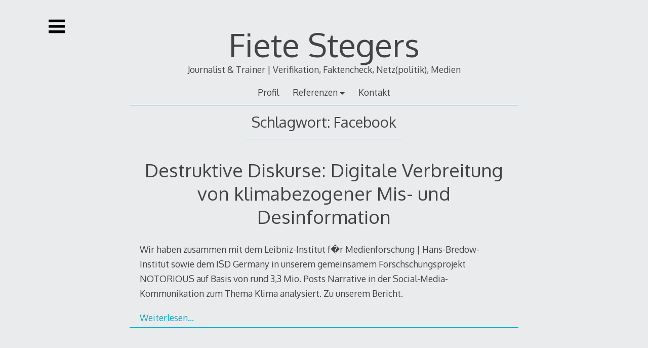

--- FILE ---
content_type: text/css
request_url: http://www.netzjournalismus.de/wp-content/themes/decode/style.css?ver=3.0.7
body_size: 9243
content:
/*!

Theme Name: Decode

Theme URI: http://www.machothemes.com/themes/decode/

Version: 3.15.3

Author: Macho Themes

Author URI: http://www.machothemes.com/

Description: A minimal, modern theme, designed to be mobile first and fully responsive. Decode features the ability to change all the colors in the theme and an elegant sidebar conveniently accessed by tapping on the menu icon. The sidebar can fit all of your widgets and its position can be customized. You can also choose to keep the sidebar always visible on larger screens for a smooth two-column experience. You can even disable the sidebar and comment links if you choose. Decode supports link posts, where the title can be hyperlinked. Decode includes custom social icons in the header that you can easily link to your choice of 55 different social profiles from Twitter and Instagram, to Pinterest and LinkedIn, you will be sure to find support for the network you want alongside a bevy of customizations to make your site unique. Decode has been translated into Chinese, Dutch, French, German, Polish, Russian, and Spanish. <a href="http://www.machothemes.com/themes/decode/">More info here</a>

Tags: responsive-layout, one-column, two-columns, left-sidebar, right-sidebar, custom-background, custom-colors, custom-header, editor-style, featured-images, microformats, post-formats, rtl-language-support, sticky-post, theme-options, threaded-comments, translation-ready

License: GNU General Public License v3.0

License URI: http://www.gnu.org/licenses/gpl-3.0-standalone.html

Domain Path: /languages/

Text Domain: decode

Decode is based on Underscores http://underscores.me/, (C) 2012-2015 Automattic, Inc.



/*--------------------------------------------------------------

>>> TABLE OF CONTENTS:

----------------------------------------------------------------

1.0  - Reset

	1.1 - Normalize

	1.2 - Elements

	1.3 - Typography

	1.4 - Forms

2.0  - Utilities

	2.1 - Accessibility

	2.2 - Clearing

3.0  - Media

	3.1 - Captions

	3.2 - Galleries

	3.3 - Alignment

4.0  - Header

	4.1 - Site Branding

	4.2 - Social Links

	4.3 - Menus

	4.4 - Breadcrumbs

5.0  - Content

6.0  - Post Formats

	6.1 - Link Posts

	6.2 - Quote Posts

	6.3 - Asides

	6.4 - Audio Posts

7.0  - Author Profiles

	7.1 - Author Cards

	7.2 - Author Pages

8.0  - Comments

9.0  - Navigation

10.0 - Search

11.0 - Sidebar

12.0 - Widgets

13.0 - Explore Page

14.0 - Infinite Scroll

15.0 - Media Queries

	15.1 - Tablets (<35ems)

	15.2 - Desktops (<50ems)

	15.3 - Large Screens (<68.5ems)

	15.4 - Print

--------------------------------------------------------------*/



/*! normalize.css v3.0.3 | MIT License | github.com/necolas/normalize.css */html{font-family:sans-serif;-ms-text-size-adjust:100%;-webkit-text-size-adjust:100%}body{margin:0}article,aside,details,figcaption,figure,footer,header,hgroup,main,menu,nav,section,summary{display:block}audio,canvas,progress,video{display:inline-block;vertical-align:baseline}audio:not([controls]){display:none;height:0}[hidden],template{display:none}a{background-color:transparent}a:active,a:hover{outline:0}abbr[title]{border-bottom:1px dotted}dfn{font-style:italic}h1{font-size:2em;margin:.67em 0}mark{background:#ff0;color:#000}small{font-size:80%}sub,sup{font-size:75%;line-height:0;position:relative;vertical-align:baseline}sup{top:-.5em}sub{bottom:-.25em}img{border:0}svg:not(:root){overflow:hidden}figure{margin:1em 40px}hr{box-sizing:content-box;height:0}pre{overflow:auto}code,kbd,pre,samp{font-family:monospace,monospace;font-size:1em}button,input,optgroup,select,textarea{color:inherit;font:inherit;margin:0}button{overflow:visible}button,select{text-transform:none}button,html input[type=button],input[type=reset],input[type=submit]{-webkit-appearance:button;cursor:pointer}button[disabled],html input[disabled]{cursor:default}button::-moz-focus-inner,input::-moz-focus-inner{border:0;padding:0}input{line-height:normal}input[type=checkbox],input[type=radio]{box-sizing:border-box;padding:0}input[type=number]::-webkit-inner-spin-button,input[type=number]::-webkit-outer-spin-button{height:auto}input[type=search]{-webkit-appearance:textfield;box-sizing:content-box}input[type=search]::-webkit-search-cancel-button,input[type=search]::-webkit-search-decoration{-webkit-appearance:none}fieldset{border:1px solid silver;margin:0 2px;padding:.35em .625em .75em}legend{border:0;padding:0}textarea{overflow:auto}optgroup{font-weight:700}table{border-collapse:collapse;border-spacing:0}td,th{padding:0}html{box-sizing:border-box}*,:after,:before{box-sizing:inherit}body{background:#e9ebed}hr{height:1px;border:0;margin-bottom:1.5em;background-color:#ccc}ol,ul{margin:0 0 1.5em 1em}ul{list-style:disc}ol{list-style:decimal}li>ol,li>ul{margin-bottom:0;margin-left:1em}dt{font-weight:700}dd{margin:0 1.5em 1.5em}table{width:100%;margin:0 0 1.5em}body,button,input,select,textarea{color:#444;font-family:Oxygen,Helvetica Neue,Arial,sans-serif;font-weight:300;line-height:1.5}body{-webkit-overflow-scrolling:touch;text-align:left;margin:0;background-color:#e9ebed}h1,h2,h3,h4,h5,h6{font-weight:inherit;clear:both;margin:0}a{-webkit-transition:color .4s ease;transition:color .4s ease;text-decoration:none;border-bottom:0 solid rgba(69,69,69,0);background-color:transparent}.no-touch a:hover,a{color:#00b0cc}.no-touch a:active{color:#008094}.no-touch .author-site a,.no-touch .categories a,.no-touch .comments-link a,.no-touch .edit-link a,.no-touch .entry-content a,.no-touch .site-colophon a,.no-touch .site-description a,.no-touch .tags a,.no-touch .theme-info a{-webkit-transition:color .4s ease-in-out,border-bottom .4s ease-in-out;transition:color .4s ease-in-out,border-bottom .4s ease-in-out}.no-touch .author-site a:hover,.no-touch .categories a:hover,.no-touch .comments-link a:hover,.no-touch .edit-link a:hover,.no-touch .entry-content a:hover,.no-touch .site-colophon a:hover,.no-touch .site-description a:hover,.no-touch .tags a:hover,.no-touch .theme-info a:hover{border-bottom:1px solid #00b0cc}.no-touch .author-site a:active,.no-touch .categories a:active,.no-touch .comments-link a:active,.no-touch .edit-link a:active,.no-touch .entry-content a:active,.no-touch .site-colophon a:active,.no-touch .site-description a:active,.no-touch .tags a:active,.no-touch .theme-info a:active{border-bottom:1px solid #008094}b,strong{font-weight:700}cite,dfn,em,i{font-style:italic}blockquote{margin:0 1.5em}blockquote:after,blockquote:before,q:after,q:before{content:""}blockquote,q{quotes:"" ""}address{margin:0 0 1.5em}pre{overflow:auto;font-family:Courier\ 10 Pitch,Courier,monospace;line-height:1.6;max-width:100%;padding:1.6em;margin-bottom:1.6em;background:#eee}code,kbd,tt,var{font-family:Monaco,Consolas,Andale Mono,DejaVu Sans Mono,monospace}abbr,acronym{border-bottom:1px dotted #666;cursor:help}ins,mark{text-decoration:none;background:#fff9c0}small{font-size:75%}big{font-size:125%}button,input[type=button],input[type=reset],input[type=submit]{-webkit-transition:border .25s ease-out,color .25s ease-out;transition:border .25s ease-out,color .25s ease-out;color:#00b0cc;min-height:22px;min-height:2rem;padding:0 .7em;border:1px solid silver;border-radius:3px;background:transparent}.no-touch button:hover,.no-touch input[type=button]:hover,.no-touch input[type=reset]:hover,.no-touch input[type=submit]:hover{border:1px solid #00b0cc}.no-touch button:active,.no-touch button:focus,.no-touch input[type=button]:active,.no-touch input[type=button]:focus,.no-touch input[type=reset]:active,.no-touch input[type=reset]:focus,.no-touch input[type=submit]:active,.no-touch input[type=submit]:focus,.touch button:active,.touch button:focus,.touch input[type=button]:active,.touch input[type=button]:focus,.touch input[type=reset]:active,.touch input[type=reset]:focus,.touch input[type=submit]:active,.touch input[type=submit]:focus{color:#008094;border-color:#008094}input[type=email],input[type=password],input[type=search],input[type=tel],input[type=text],input[type=url],textarea{-webkit-transition:border .25s ease-out,color .25s ease-out,background .25s ease-out;transition:border .25s ease-out,color .25s ease-out,background .25s ease-out;color:silver;width:100%;padding:.3em;border:1px solid silver;border-radius:3px;background:hsla(0,0%,100%,0)}input[type=email],input[type=password],input[type=search],input[type=tel],input[type=text],input[type=url]{min-height:22px;min-height:2rem}.no-touch input[type=email]:hover,.no-touch input[type=password]:hover,.no-touch input[type=search]:hover,.no-touch input[type=tel]:hover,.no-touch input[type=text]:hover,.no-touch input[type=url]:hover,.no-touch textarea:hover{color:gray;border-color:gray}.no-touch input[type=email]:focus,.no-touch input[type=password]:focus,.no-touch input[type=search]:focus,.no-touch input[type=tel]:focus,.no-touch input[type=text]:focus,.no-touch input[type=url]:focus,.no-touch textarea:focus,.touch input[type=email]:focus,.touch input[type=password]:focus,.touch input[type=search]:focus,.touch input[type=tel]:focus,.touch input[type=text]:focus,.touch input[type=url]:focus,.touch textarea:focus{color:#444;border-color:#00b0cc;outline:none}input[type=search]{-webkit-appearance:none;box-sizing:border-box}body .screen-reader-text{overflow:hidden;clip:rect(0 0 0 0);position:absolute;width:1px;height:1px;padding:0;border:0;margin:-1px}body .screen-reader-text:active,body .screen-reader-text:focus,body .screen-reader-text:hover{overflow:visible;clip:auto;position:static;z-index:5;width:auto;height:auto;margin:0}.cf:after,.cf:before{display:table;content:''}.cf:after{clear:both}.comment-content:after,.comment-content:before,.entry-content:after,.entry-content:before,.site-content:after,.site-content:before,.site-footer:after,.site-footer:before,.site-header:after,.site-header:before{display:table;content:''}.comment-content:after,.entry-content:after,.site-content:after,.site-footer:after,.site-header:after{clear:both}.wp-caption{max-width:100%;margin-bottom:1.5em}.wp-caption img[class*=wp-image-]{display:block;max-width:100%;margin:0 auto}.wp-caption-text{font-size:.85em;text-align:center}.wp-caption .wp-caption-text{margin:.8075em 0}.gallery{margin:auto auto 1.5em}.gallery-item{display:inline-block;text-align:center;vertical-align:top;width:100%;margin:0 4px 4px 0}.gallery-columns-2 .gallery-item{max-width:48%;max-width:calc(50% - 4px)}.gallery-columns-3 .gallery-item{max-width:32%;max-width:calc(33.3% - 4px)}.gallery-columns-4 .gallery-item{max-width:23%;max-width:calc(25% - 4px)}.gallery-columns-5 .gallery-item{max-width:19%;max-width:calc(20% - 4px)}.gallery-columns-6 .gallery-item{max-width:15%;max-width:calc(16.7% - 4px)}.gallery-columns-7 .gallery-item{max-width:13%;max-width:calc(14.28% - 4px)}.gallery-columns-8 .gallery-item{max-width:11%;max-width:calc(12.5% - 4px)}.gallery-columns-9 .gallery-item{max-width:9%;max-width:calc(11.1% - 4px)}.gallery-columns-1 .gallery-item:nth-of-type(1n),.gallery-columns-2 .gallery-item:nth-of-type(2n),.gallery-columns-3 .gallery-item:nth-of-type(3n),.gallery-columns-4 .gallery-item:nth-of-type(4n),.gallery-columns-5 .gallery-item:nth-of-type(5n),.gallery-columns-6 .gallery-item:nth-of-type(6n),.gallery-columns-7 .gallery-item:nth-of-type(7n),.gallery-columns-8 .gallery-item:nth-of-type(8n),.gallery-columns-9 .gallery-item:nth-of-type(9n){margin-right:0}#content .gallery dd.gallery-caption{margin:auto}.gallery-caption{font-size:.85em;text-align:center;margin:auto}.gallery-columns-1 .gallery-caption{max-width:20em}.gallery-columns-3 .gallery-caption,.gallery-columns-4 .gallery-caption,.gallery-columns-5 .gallery-caption,.gallery-columns-6 .gallery-caption,.gallery-columns-7 .gallery-caption,.gallery-columns-8 .gallery-caption,.gallery-columns-9 .gallery-caption{display:none}.gallery-columns-6 .gallery-item img,.gallery-columns-7 .gallery-item img,.gallery-columns-8 .gallery-item img,.gallery-columns-9 .gallery-item img{margin:0 auto}.gallery a img{display:block;border:none}.entry-content .alignleft{display:inline;float:left;margin-right:2.5%}.entry-content .alignright{display:inline;float:right;margin-left:2.5%}.entry-content .aligncenter{display:block;clear:both;margin-right:auto;margin-left:auto}.comment-content img,.sidebar img,.site-branding img,.site-content img,.site-footer img,.size-auto,.size-full,.size-large,.size-medium,.size-thumbnail,.widget img,img.size-full{max-width:100%;height:auto}.entry-content img,img[class*=align],img[class*=wp-image-]{height:auto}embed,iframe,object{max-width:100%}.comment-content .wp-smiley,.entry-content .wp-smiley,.page-content .wp-smiley{padding:0;border:none;margin-top:0;margin-bottom:0}.clearfix:after,.clearfix:before{content:" ";display:table}.clearfix:after{clear:both}.clearfix{*zoom:1}.customizer-display-none{display:none!important}.customizer-display-block{display:block!important}.site{overflow:auto;width:100%}.site-header{width:100%;border-bottom:1px solid #00b0cc;margin:3.5% auto 0}.site-branding{text-align:center;margin:1.5% auto 2.5%}.site-logo{-webkit-transition:opacity .5s ease-out;transition:opacity .5s ease-out;width:auto;max-height:9.5em;max-height:9.5rem;margin:0 auto 2%;opacity:1;user-drag:none}.no-touch .site-logo:hover{opacity:.75}.no-touch .site-logo:active{opacity:.85}.site-title{font-size:2.15em;line-height:1;text-align:center;word-wrap:break-word;overflow-wrap:break-word;margin:0 0 .5%}.site-title a{-webkit-transition:color .5s;transition:color .5s;color:#444;-webkit-font-smoothing:subpixel-antialiased}.no-touch .site-title a:hover{color:#00b0cc}.no-touch .site-title a:active{color:#008094}.page-header{text-align:center;margin:0 auto 7.5%}.page-title{display:inline-block;font-size:1.65em;text-align:center;padding:1.5%;border-bottom:1px solid #00b0cc}.site-description{font-size:1.1em;text-align:center;margin-bottom:.75%}.contact-links{display:block;margin:1% 0}.contact-links-container{text-align:center;margin:0 auto}.contact-link{-webkit-transition:opacity .4s ease-out;transition:opacity .4s ease-out;border:none;margin:0 1%}.no-touch .contact-link:hover{opacity:.6}.no-touch .contact-link:active{opacity:.8}.contact-link:first-child{margin-left:0}.contact-link:last-child{margin-right:0}.contact-link img,.contact-link svg{overflow:visible;width:2.25em;height:2.25em}.no-inlinesvg .contact-link svg{display:none}.no-inlinesvg .contact-link{display:inline-block;width:50px;height:50px;margin:0 .5%;background-repeat:no-repeat;background-position:50%;background-size:50px}.no-inlinesvg .TwitterLink{background-image:url(images/Twitter.png)}.no-inlinesvg .FacebookLink{background-image:url(images/Facebook.png)}.no-inlinesvg .GooglePlusLink{background-image:url(images/GooglePlus.png)}.no-inlinesvg .ElloLink{background-image:url(images/Ello.png)}.no-inlinesvg .ADNLink{background-image:url(images/ADN.png)}.no-inlinesvg .SinaWeiboLink{background-image:url(images/SinaWeibo.png)}.no-inlinesvg .MySpaceLink{background-image:url(images/MySpace.png)}.no-inlinesvg .DiasporaLink{background-image:url(images/Diaspora.png)}.no-inlinesvg .VKLink{background-image:url(images/VK.png)}.no-inlinesvg .DribbbleLink{background-image:url(images/Dribbble.png)}.no-inlinesvg .BehanceLink{background-image:url(images/Behance.png)}.no-inlinesvg .LinkedInLink{background-image:url(images/LinkedIn.png)}.no-inlinesvg .PinterestLink{background-image:url(images/Pinterest.png)}.no-inlinesvg .FancyLink{background-image:url(images/Fancy.png)}.no-inlinesvg .EtsyLink{background-image:url(images/Etsy.png)}.no-inlinesvg .PinboardLink{background-image:url(images/Pinboard.png)}.no-inlinesvg .DeliciousLink{background-image:url(images/Delicious.png)}.no-inlinesvg .InstagramLink{background-image:url(images/Instagram.png)}.no-inlinesvg .VSCOLink{background-image:url(images/VSCO.png)}.no-inlinesvg .Five00pxLink{background-image:url(images/500px.png)}.no-inlinesvg .FlickrLink{background-image:url(images/Flickr.png)}.no-inlinesvg .DeviantARTLink{background-image:url(images/deviantART.png)}.no-inlinesvg .BandcampLink{background-image:url(images/Bandcamp.png)}.no-inlinesvg .SoundcloudLink{background-image:url(images/Soundcloud.png)}.no-inlinesvg .iTunesLink{background-image:url(images/iTunes.png)}.no-inlinesvg .RdioLink{background-image:url(images/Rdio.png)}.no-inlinesvg .SpotifyLink{background-image:url(images/Spotify.png)}.no-inlinesvg .LastFmLink{background-image:url(images/LastFm.png)}.no-inlinesvg .VineLink{background-image:url(images/Vine.png)}.no-inlinesvg .VimeoLink{background-image:url(images/Vimeo.png)}.no-inlinesvg .YouTubeLink{background-image:url(images/YouTube.png)}.no-inlinesvg .KickstarterLink{background-image:url(images/Kickstarter.png)}.no-inlinesvg .GittipLink{background-image:url(images/Gittip.png);background-image:url(images/Goodreads.png)}.no-inlinesvg .TumblrLink{background-image:url(images/Tumblr.png)}.no-inlinesvg .MediumLink{background-image:url(images/Medium.png)}.no-inlinesvg .SvbtleLink{background-image:url(images/Svbtle.png)}.no-inlinesvg .WordPressLink{background-image:url(images/WordPress.png)}.no-inlinesvg .StackOverflowLink{background-image:url(images/StackOverflow.png)}.no-inlinesvg .redditLink{background-image:url(images/reddit.png)}.no-inlinesvg .GithubLink{background-image:url(images/GitHub.png)}.no-inlinesvg .BitbucketLink{background-image:url(images/Bitbucket.png)}.no-inlinesvg .RunkeeperLink{background-image:url(images/Runkeeper.png)}.no-inlinesvg .StravaLink{background-image:url(images/Strava.png)}.no-inlinesvg .FoursquareLink{background-image:url(images/Foursquare.png)}.no-inlinesvg .YelpLink{background-image:url(images/Yelp.png)}.no-inlinesvg .SlideShareLink{background-image:url(images/SlideShare.png)}.no-inlinesvg .ResearchGateLink{background-image:url(images/ResearchGate.png)}.no-inlinesvg .YouVersionLink{background-image:url(images/YouVersion.png)}.no-inlinesvg .PSNLink{background-image:url(images/PSN.png)}.no-inlinesvg .XboxLiveLink{background-image:url(images/XboxLive.png)}.no-inlinesvg .SteamLink{background-image:url(images/Steam.png)}.no-inlinesvg .TwitchLink{background-image:url(images/Twitch.png)}.no-inlinesvg .SkypeLink{background-image:url(images/Skype.png)}.no-inlinesvg .RSSLink{background-image:url(images/RSS.png)}.no-inlinesvg .EmailLink{background-image:url(images/Email.png)}.no-inlinesvg .WebsiteLink{background-image:url(images/Website.png)}.menu{clear:both;width:100%}.horizontal-menu{position:relative;font-size:1.1em;text-align:center}.header-menu{margin:2.5% auto 1.5%}.sidebar-menu{text-align:left;margin:0 auto 1.5em}.footer-menu{margin:1.5% auto 3.5%}.menu ul{list-style:none;padding-left:0;margin:0 auto}.sidebar-menu>ul{margin-left:2em}.horizontal-menu li{display:inline-block;margin:0 .5em}.vertical-menu li{display:block;position:relative}.menu>ul>li:first-child{margin-left:0}.menu>ul>li:last-child{margin-right:0}.menu a{-webkit-transition:color .25s ease;transition:color .25s ease;display:block;text-decoration:none}.menu a:focus{color:#00b0cc}.menu .menu-item-has-children>a:after,.menu .page_item_has_children>a:after{-webkit-transition:border-color .25s ease-out;transition:border-color .25s ease-out;display:inline-block;vertical-align:middle;content:'';width:0;height:0;margin-left:.25em}.menu ul .menu-item-has-children>a:after,.menu ul .page_item_has_children>a:after,.sidebar-menu ul .menu-item-has-children>a:after,.sidebar-menu ul .page_item_has_children>a:after{border-top:5px solid #444;border-right:5px solid transparent;border-bottom:none;border-left:5px solid transparent}.footer-menu ul .menu-item-has-children>a:after,.footer-menu ul .page_item_has_children>a:after{border-top:none;border-right:5px solid transparent;border-bottom:5px solid #444;border-left:5px solid transparent}.menu a{color:#444}.menu ul>.menu-item-has-children>a:after,.menu ul>.page_item_has_children>a:after{border-top-color:#444}.menu ul li.open>a,.no-touch .menu a:hover{color:#00b0cc}.menu ul li.open>a:after,.no-touch .menu ul>.menu-item-has-children>a:hover:after,.no-touch .menu ul>.page_item_has_children>a:hover:after{border-top-color:#008094}.no-touch .menu a:active{color:#008094}.no-touch .menu ul>.menu-item-has-children>a:active:after,.no-touch .menu ul>.page_item_has_children>a:active:after{border-top-color:#008094}.sidebar-menu a{color:#00b0cc}.no-touch .sidebar-menu a:hover,.sidebar-menu ul li.open>a{color:#008094}.sidebar-menu ul .menu-item-has-children>a:after,.sidebar-menu ul .page_item_has_children>a:after{border-top-color:#00b0cc}.no-touch .sidebar-menu ul .menu-item-has-children>a:hover:after,.no-touch .sidebar-menu ul .page_item_has_children>a:hover:after,.sidebar-menu ul li.open>a:after{border-top-color:#008094}.footer-menu ul>.menu-item-has-children>a:after,.footer-menu ul>.page_item_has_children>a:after{border-bottom-color:#444}.footer-menu ul>li.open>a:after,.no-touch .footer-menu ul>.menu-item-has-children>a:hover:after,.no-touch .footer-menu ul>.page_item_has_children>a:hover:after{border-bottom-color:#00b0cc}.no-touch .footer-menu ul>.menu-item-has-children>a:active:after,.no-touch .footer-menu ul>.page_item_has_children>a:active:after{border-bottom-color:#008094}.menu ul ul{display:none;float:left;position:absolute;z-index:2;left:0;padding:.25em;border-bottom:2px solid #00b0cc;background-color:#e9ebed;box-shadow:0 3px 8px rgba(0,0,0,.2)}.footer-menu ul ul{bottom:100%;width:100%}.vertical-menu ul li.open ul{float:none;position:relative}.vertical-menu ul ul a{width:12em}.menu ul ul li{display:block;width:auto}.menu ul li.open>ul,.no-touch .menu ul li:hover>ul,.no-touch .menu ul ul:hover{display:block}.vertical-menu ul ul ul{top:100%;left:-.25em}.header-menu ul ul{right:3.75%;left:3.75%}.header-menu ul ul ul{top:90%;right:auto;left:0;width:100%}.menu .current-menu-item>a,.menu .current_page_item>a{position:relative;color:#00b0cc}.menu>ul>.current_page_item.menu-item-has-children>a:after,.menu>ul>.current_page_item.page_item_has_children>a:after{border-top-color:#00b0cc}.sidebar-menu ul .current-menu-item>a,.sidebar-menu ul .current_page_item>a{color:#008094}.sidebar-menu ul .current_page_item.menu-item-has-children>a:after,.sidebar-menu ul .current_page_item.page_item_has_children>a:after{border-top-color:#008094}.footer-menu>ul>.current_page_item.menu-item-has-children>a:after,.footer-menu>ul>.current_page_item.page_item_has_children>a:after{border-bottom-color:#00b0cc}.menu .current-menu-item>a:hover,.menu .current_page_item>a:hover{-webkit-animation:a .25s ease .25s;animation:a .25s ease .25s;color:#008094}@-webkit-keyframes a{0%,54%,90%{-webkit-transform:translateX(-7px);transform:translateX(-7px)}18%,72%{-webkit-transform:translateX(7px);transform:translateX(7px)}to{-webkit-transform:translateX(0);transform:translateX(0)}}@keyframes a{0%,54%,90%{-webkit-transform:translateX(-7px);transform:translateX(-7px)}18%,72%{-webkit-transform:translateX(7px);transform:translateX(7px)}to{-webkit-transform:translateX(0);transform:translateX(0)}}.site-breadcrumbs{width:100%;padding:1.5% 0;border-bottom:1px solid #00b0cc;margin:0 auto}.site-breadcrumbs-container{width:92.5%;margin:0 auto}.site-content{font-size:1.1em}.site-footer,.site-main{width:92.5%;margin:0 auto}.site-footer{padding-bottom:35px;padding-top:25px}.sticky{

	/*! This ruleset intentionally left blank. */}.hentry{margin:0 0 1.5em}.group-blog .byline,.single .byline{display:inline}.entry-content,.entry-summary,.page-content{word-wrap:break-word;overflow-wrap:break-word;margin:0 0 2.5%}.entry-header{text-align:center;margin:5% auto 3.5%}.page .entry-header,.single .entry-header{font-size:1.25em;margin:2.5% auto 5%}body.single-attachment .entry-header{padding-top:5%;margin-top:0}a .attachment-post-thumbnail{-webkit-transition:opacity .25s ease-out;transition:opacity .25s ease-out;opacity:1}.no-touch a .attachment-post-thumbnail:active,.no-touch a .attachment-post-thumbnail:hover{opacity:.8}.post{line-height:1.65;width:100%;margin:5% auto 10%}.entry-title{font-size:1.5em;line-height:1.25;text-align:center;text-decoration:none;word-wrap:break-word;overflow-wrap:break-word;margin:0 auto;padding-left:20px;padding-right:20px}.entry-title a{color:#444}.entry-content{font-size:1em}.entry-content p{margin-bottom:1.5em}.entry-content h1{font-size:2.35em}.entry-content h2{font-size:2em}.entry-content h3{font-size:1.65em}.entry-content h4{font-size:1.375em}.entry-content h5{font-size:1.25em}.entry-content h6{font-size:1.125em}.entry-content img{margin:2.5% auto}.entry-content a>img{-webkit-transition:opacity .25s ease-out;transition:opacity .25s ease-out;opacity:1}.no-touch .entry-content a:active>img,.no-touch .entry-content a:hover>img{opacity:.8}.entry-content .video-player img{margin:0}.entry-content blockquote{font-style:italic;padding:0 0 0 5%;border-left:.15em solid #00b0cc;margin:1.5% 0}.entry-content blockquote q:after,.entry-content blockquote q:before{content:"''"}.entry-content table{width:100%}.entry-content table caption{margin-bottom:10px;font-weight:700}.entry-content table thead th{padding-bottom:5px;text-align:center}.entry-content table thead th:last-child{border-right:none}.entry-content table tbody{text-align:center;font-size:12px;font-weight:300}.entry-content table tbody a{font-weight:700}.entry-content table tbody tr:last-child{border-bottom:none}.entry-content table tbody tr td{padding:7px}.entry-content table tfoot{font-size:14px}.entry-content table tfoot #next{text-align:right}.entry-content table a{text-decoration:underline}.entry-content table a:hover{text-decoration:none}.entry-content table td#next,.entry-content table td#prev{padding-top:10px}.entry-content figure{margin-left:0}.entry-content figure,.entry-content img{max-width:100%}.entry-content a[hreflang]:after{content:"\0000a0[" attr(hreflang) "]";background:transparent}.single-attachment .entry-meta{margin-top:1.5%}.single-attachment .entry-content .attachment{text-align:center}.single-attachment .entry-content .attachment img{margin:0 auto 2.5%}.read-more{color:#444}.page-links{clear:both;margin:0 0 1.5em}.page-link{-webkit-transition:border .25s ease;transition:border .25s ease;text-align:center;padding:0 .5em;border:1px solid #444;border-radius:3px}a .page-link{border:1px solid #00b0cc}a .page-link:active{border-color:#008094}.entry-footer{width:90%;padding-bottom:.5%;border-bottom:1px solid #00b0cc;margin:0 auto}.entry-header .entry-meta{display:inline-block;width:auto;padding:0 2.5% 1%;border-bottom:1px solid #00b0cc;margin:0 auto 1.5%}article .categories,article .date,article .tags{clear:both;color:gray;font-size:.8em;margin:1.5% 0}article .date{margin-bottom:0}article .date margin-top:0 a{-webkit-transition-duration:.25s;transition-duration:.25s;color:gray}.no-touch article .date margin-top:0 a:hover{color:#00b0cc}.no-touch article .date margin-top:0 a:active{color:#008094}.site-colophon,.theme-info{font-size:.9em;text-align:center;margin-top:1em}.site-colophon p,.theme-info p{margin-bottom:0}.format-link .entry-title a{color:#444;text-decoration:underline}.no-touch .format-link .entry-title a:hover{color:#00b0cc;border-bottom:none}.no-touch .format-link .entry-title a:active{color:#008094;border-bottom:none}.link-title-arrow{padding:0 .25em}.format-quote .entry-content{font-size:2em;line-height:1.5;margin-top:3%}.format-quote blockquote{padding-left:0;border-left:none}.format-quote blockquote p:before{font-size:1.3em;content:'\201C'}.format-quote blockquote p:after{font-size:1.3em;content:'\201D'}.format-quote .decode-reply-tool-plugin{font-size:.4em}.archive .format-aside .entry-header,.blog .format-aside .entry-header{display:none}.format-aside .entry-content{font-style:italic}.mejs-container{max-width:100%!important}.author-section{-webkit-transition:box-shadow .35s ease-out;transition:box-shadow .35s ease-out;text-align:left;padding:3.5%;margin:0 auto 3.5%;box-shadow:0 1px 4px rgba(0,0,0,.3)}.author-section:hover{box-shadow:0 2px 5px rgba(0,0,0,.4)}.author-image{float:left;width:25%;max-width:125px}.author-image img{-webkit-transition:box-shadow .35s ease-out,opacity .35s ease-out;transition:box-shadow .35s ease-out,opacity .35s ease-out;display:block;border-radius:50%;opacity:1;box-shadow:0 0 5px transparent}.no-touch .author-image img:hover{opacity:1;box-shadow:0 2px 5px rgba(0,0,0,.5)}.no-touch .author-image img:active{opacity:.85;box-shadow:0 1px 4px rgba(0,0,0,.4)}.author-text{float:left;width:65%;margin-left:5%}.author-name{font-size:1.4em}.author-name a{color:#444}.author-bio,.author-site{font-size:.9em}.author .author-section{font-size:1.1em;text-align:center;width:90%;max-width:15em;padding:2.5%;margin:7.5% auto 0}.author .author-image{float:none;width:33%;max-width:175px;margin:0 auto}.author .author-text{float:none;width:95%;margin:0 auto}.comments-area{margin:3.5% auto 5%}.comment,.comment-body{padding-bottom:2.5%;border-bottom:1px solid silver;margin:2.5% 0}.comment-body:last-child,.comment:last-child{padding-bottom:0;border-bottom:none}.comment-content a{word-wrap:break-word;overflow-wrap:break-word}.comment-author.vcard img{max-width:32px;border-radius:100%;margin:0}.comment-metadata a{color:gray;font-size:.8em;margin-right:1.5%}.no-touch .comment-metadata a:hover{color:#00b0cc}.no-touch .comment-metadata a:active{color:#008094}li.comment{list-style:none}.bypostauthor{

	/*! This ruleset intentionally left blank. */}.comment-respond{margin-top:7.5%}.comment-form:not(.jetpack-comments-active){display:-webkit-box;display:-ms-flexbox;display:flex;-webkit-box-pack:justify;-ms-flex-pack:justify;justify-content:space-between;-ms-flex-wrap:wrap;flex-wrap:wrap}.comment-form>p{-webkit-box-flex:1;-ms-flex:1 100%;flex:1 100%}.comment-form-comment{margin-bottom:-1%}.comment-form-comment textarea{height:7em;border-radius:3px 3px 0 3px}.form-allowed-tags{-webkit-transition:max-height .35s ease-out,opacity .35s ease-out,border-color .35s ease-out;transition:max-height .35s ease-out,opacity .35s ease-out,border-color .35s ease-out;overflow:hidden;font-size:.9em;max-height:0;border-right:1px solid silver;border-bottom:1px solid transparent;border-left:1px solid silver;border-radius:0 0 0 3px;margin:0;opacity:0}.form-allowed-tags.visible{max-height:12em;padding:1%;border-bottom-color:silver;opacity:1}.form-submit{margin:0}.form-submit input[type=submit]{float:right;position:relative;top:-1px;border-top-color:transparent;border-radius:0 0 3px 3px}.image-navigation,.post-navigation,.posts-navigation{overflow:hidden;margin:2.5%}.nav-next,.nav-previous{word-wrap:break-word;overflow-wrap:break-word}.nav-previous{float:left;text-align:left;width:50%}.nav-previous a:before{content:'\2190';padding-right:.5%}.nav-next{float:right;text-align:right;width:50%}.nav-next a:after{content:'\2192';padding-left:.5%}.nav-links a{-webkit-transition:padding .25s ease-out,color .25s ease-out;transition:padding .25s ease-out,color .25s ease-out;display:block;padding:0}.no-touch .nav-links a:hover{padding:0 2.5%}.search-form{display:-webkit-box;display:-ms-flexbox;display:flex;-ms-flex-pack:distribute;justify-content:space-around;max-width:27.5em;margin:0 auto 2.5%}.search-form label{-webkit-box-flex:1;-ms-flex:1;flex:1}.search-submit{margin-left:.25em}.no-flexbox .search-form input[type=search]{width:60%}.search-entry,.search-entry .entry-title{-webkit-transition-duration:.25s;transition-duration:.25s;color:#444}.search-entry .entry-title{font-size:1.25em;margin-bottom:.5em}.search .site-main .search-form{margin-top:2.5%}.search .page-header .search-field{color:gray;font-size:1.25em;border-top-color:transparent;border-right-color:transparent;border-left-color:transparent;border-radius:0}.no-touch .search .page-header .search-field:hover{border-color:gray;border-radius:3px}.no-touch .search .page-header .search-field:focus,.touch .search .page-header .search-field:focus{border-color:#00b0cc;border-radius:3px}.search .page-header .search-submit{font-size:1.25em;padding:0 .5em;border-color:transparent}.search article{margin-bottom:10%}.search-highlight{color:inherit;background-color:rgba(255,255,0,.25)}.search .entry-footer{width:90%;border-bottom:1px solid #00b0cc;margin:0 auto}.sidebar-link{-webkit-transition:opacity .25s ease-out;transition:opacity .25s ease-out;display:inline-block;position:absolute;top:.5em;height:1.75em;padding:0;border:none;margin-bottom:2.5%;outline:none;opacity:1;cursor:pointer}.sidebar-link.left{left:.5em}.sidebar-link.right{float:right;right:.5em}.no-touch .sidebar-link:hover{border:none;opacity:.65}.no-touch .sidebar-link:active{border:none;opacity:.85}.no-inlinesvg .sidebar-link{width:30px;height:25px;background:url(images/menu.png) no-repeat 50%;background-size:30px 25px}.no-inlinesvg .sidebar-link svg{display:none}.sidebar-link img,.sidebar-link svg{width:1.75em;height:1.75em}.sidebar-top{z-index:3;width:100%;border-bottom:1px solid #00b0cc;margin-bottom:7.5%;background-color:#e9ebed;cursor:pointer}.no-touch .sidebar-top{position:-webkit-sticky;position:sticky;top:0}.admin-bar .sidebar{top:32px}.sidebar-close{-webkit-transition:opacity .25s ease-out;transition:opacity .25s ease-out;display:block;box-sizing:content-box;height:1.4em;padding:3.5%;border:none;opacity:1;float:right;outline:0}.sidebar-close img,.sidebar-close svg{width:1.4em;height:1.4em}.no-inlinesvg .sidebar-close{width:30px;height:30px;background:url(images/cross.png) no-repeat 50%;background-size:30px}.no-inlinesvg .sidebar-close svg{display:none}.no-touch .sidebar-top:hover .sidebar-close{border:none;opacity:.65}.no-touch .sidebar-top:hover .sidebar-close:active{border:none;opacity:.85}.sidebar{-webkit-transition:-webkit-transform .35s ease;transition:-webkit-transform .35s ease;transition:transform .35s ease;transition:transform .35s ease,-webkit-transform .35s ease;overflow-y:auto;-webkit-overflow-scrolling:touch;position:fixed;z-index:4;top:0;width:95%;height:100%;background-color:#e9ebed}.sidebar.left{-webkit-transform:translateX(-110%);-ms-transform:translateX(-110%);transform:translateX(-110%);left:0;box-shadow:1px 0 15px rgba(0,0,0,.5)}.sidebar.right{-webkit-transform:translateX(110%);-ms-transform:translateX(110%);transform:translateX(110%);right:0;box-shadow:-1px 0 15px rgba(0,0,0,.5)}.sidebar h2{font-size:1em}.sidebar-content{margin:0 5%}.no-touch .sidebar-content a:hover{color:#008094}.sidebar-visible .sidebar.left,.sidebar-visible .sidebar.right{-webkit-transform:translateX(0);-ms-transform:translateX(0);transform:translateX(0)}.no-csstransforms .sidebar.left{left:-100%}.no-csstransforms .sidebar-style-constant .sidebar.left,.no-csstransforms .sidebar-visible .sidebar.left{left:0}.no-csstransforms .sidebar.right{right:-100%}.no-csstransforms .sidebar-style-constant .sidebar.right,.no-csstransforms .sidebar-visible .sidebar.right{right:0}.widget{margin:0 0 1.5em}.widget ol,.widget ul{margin:0 0 1.5em 2em}.widget select{max-width:100%}.explore-page{margin:5% auto 0}.post-lists{margin:1.5%}.explore-page .search-form{text-align:center}.explore-page .widget h1{color:#444;font-size:1.15em;padding-bottom:1%;border-bottom:1px solid #00b0cc}.explore-page .widget:not(.search){-webkit-transition:box-shadow .35s ease-out;transition:box-shadow .35s ease-out;font-size:1em;width:90%;padding:2.5% 5%;margin:0 auto 5%;box-shadow:0 1px 4px rgba(0,0,0,.3)}.explore-page .widget:not(.search):hover{box-shadow:0 2px 5px rgba(0,0,0,.4)}.explore-page .widget.archives ul,.explore-page .widget.categories>ul{overflow:scroll;-webkit-overflow-scrolling:touch;height:15em;margin:0}.explore-page .widget.search{margin-bottom:7.5%}.explore-page .widget.recent-posts ul{list-style:none;margin:0}.explore-page .widget ul li a:hover{text-decoration:underline}.infinite-scroll.neverending .site-footer,.infinite-scroll .posts-navigation{display:none}.infinity-end.neverending .site-footer{display:block}.archive-listings .entry-content,.archive-listings .entry-footer{padding-left:20px;padding-right:20px}.archive-listings .entry-footer{width:100%!important}.entry-header>a{display:block;margin-bottom:4%}.entry-meta i{margin-right:5px;display:inline-block}.entry-meta .date>span{display:inline-block;margin-right:30px}.entry-meta .date>span:last-child{margin-right:0}.entry-summary{padding-left:20px;padding-right:20px}.entry-header .entry-meta{padding-top:25px}@media (min-width:35em){.sidebar-style-constant .site-footer,.sidebar-style-constant .site-header,.sidebar-style-constant .site-main,.site-breadcrumbs,.site-footer,.site-header,.site-main{width:82.5%}.site-breadcrumbs-container{width:100%}.sidebar-link{position:fixed;z-index:1;top:2.5%;width:2em;height:2em}.sidebar-link.left{left:2.5%}.sidebar-link.right{right:2.5%}.admin-bar .sidebar-link{top:calc(2.5% + 32px)}@media screen and (max-width:782px){.admin-bar .sidebar-link{top:calc(2.5% + 46px)}}.sidebar-link img,.sidebar-link svg{width:2em;height:2em}.sidebar{width:55%}.contact-links{margin:1.5% auto}.contact-link img,.contact-link svg{width:2.5em;height:2.5em}.menu li{position:relative}.menu ul li.open>ul,.no-touch .menu ul li:hover>ul,.no-touch .menu ul ul:hover{width:auto}.menu ul li.open ul{float:left;position:absolute}.header-menu ul ul{right:auto;left:auto}.menu ul ul{padding:.25em .5em}.menu ul ul a{width:10em}.horizontal-menu ul ul ul{left:-6%}.footer-menu ul ul ul{top:auto}.vertical-menu ul ul ul{left:-.5em}.gallery-columns-3 .gallery-caption,.gallery-columns-4 .gallery-caption{display:block}.comment-form .comment-form-author,.comment-form .comment-form-email,.comment-form .comment-form-url{margin:0 .25em;-ms-flex-preferred-size:30%;flex-basis:30%}.comment-form .comment-form-author{margin-left:0}.comment-form .comment-form-url{margin-right:0}.form-allowed-tags.visible{max-height:7em}}@media (min-width:50em){.site-breadcrumbs,.site-footer,.site-header,.site-main{width:80%}.sidebar-style-constant .site-breadcrumbs,.sidebar-style-constant .site-footer,.sidebar-style-constant .site-header,.sidebar-style-constant .site-main{width:100%;max-width:45em}.sidebar-style-constant .site{overflow-y:scroll;-webkit-overflow-scrolling:touch;position:fixed;width:67%;height:100%;margin:0 auto}.sidebar-style-constant .sidebar-link{display:none}.sidebar-style-constant .sidebar{-webkit-transform:translateX(0);-ms-transform:translateX(0);transform:translateX(0);box-shadow:none}.sidebar-style-constant .sidebar .sidebar-top{display:none}.sidebar-style-constant .sidebar .sidebar-content{margin-top:5%}.sidebar-style-constant .sidebar.left{border-right:1px solid #00b0cc}.sidebar-style-constant .sidebar.right{border-left:1px solid #00b0cc}.sidebar-style-left .site{right:0}.sidebar-style-right .site{left:0}.site-scroll{margin:3.5% 2.5% 0}.site-scroll .site-header{margin-top:0}.page-header{margin:0 auto 5%}.site-title{font-size:3.15em}.author .author-section{font-size:1.25em;width:75%;max-width:100%;margin-top:3.5%}.contact-link img,.contact-link svg{width:2.75em;height:2.75em}.no-inlinesvg .contact-link{margin:1%}.horizontal-menu li{margin:0 1.5%}.sidebar-link{top:5%}.sidebar{width:33%}.no-csstransforms .sidebar.left{left:-40%}.no-csstransforms .sidebar.right{right:-40%}.sidebar-close{padding:2.5%}.post{margin:2.5% auto 5%}.entry-title{font-size:1.75em}.gallery-columns-5 .gallery-caption{display:block}.entry-footer{width:85%}.search article{margin-bottom:5%}.explore-page .widget.search{margin-bottom:3.5%}.archive .format-quote .entry-content,.blog .format-quote .entry-content,.single .format-quote .entry-content{font-size:2.75em}.sidebar-style-constant .site-footer{margin-bottom:5%}}@media (min-width:68.5em){.site-breadcrumbs,.site-footer,.site-header,.site-main{width:60%;max-width:45em}.site-header{max-width:60em}.site-title{font-size:4em}.contact-link img,.contact-link svg{width:3em;height:3em}.page-header{margin-bottom:3.5%}.entry-title{font-size:2.1em}.sidebar-style-constant .site{width:75%}.sidebar-link.left{left:7.5%}.sidebar-link.right{right:7.5%}.sidebar{width:25%;max-width:30em}.no-csstransforms .sidebar.right{right:-30%}.no-csstransforms .sidebar.left{left:-30%}.content-area article{margin-bottom:10%}}@media screen and (max-width:782px){.admin-bar .sidebar{top:46px}}@media only screen and (max-width:1024px){.center-content-mobile{text-align:center!important}}@media screen and (max-width:782px){.admin-bar .sidebar-link{top:calc(2.5% + 46px)}}@media only print{.comments-area,.comments-link,.contact-links,.edit-link,.menu,.post-navigation,.posts-navigation,.sidebar,.sidebar-link,.site-breadcrumbs{display:none}.custom-background{background:none}.site-header{padding-bottom:2.5%;margin-top:0}}


/*# sourceMappingURL=styles/srcmaps/style.css.map */


--- FILE ---
content_type: application/javascript; charset=UTF-8
request_url: http://www.netzjournalismus.de/wp-content/plugins/wp-spamshield/js/jscripts.php
body_size: 907
content:
function wpss_set_ckh(n,v,e,p,d,s){var t=new Date;t.setTime(t.getTime());if(e){e=e*1e3}var u=new Date(t.getTime()+e);document.cookie=n+'='+escape(v)+(e?';expires='+u.toGMTString()+';max-age='+e/1e3+';':'')+(p?';path='+p:'')+(d?';domain='+d:'')+(s?';secure':'')}function wpss_init_ckh(){wpss_set_ckh('7d51a0ff7473a83065b63d01e6a33738','55bf044c9c99c8be7710998036cc9d65','14400','/','www.netzjournalismus.de','');wpss_set_ckh('SJECT2602','CKON2602','3600','/','www.netzjournalismus.de','');}wpss_init_ckh();jQuery(document).ready(function($){var h="form[method='post']";$(h).submit(function(){$('<input>').attr('type','hidden').attr('name','21ff1d9dc1ca0b9c77efae057e0835a3').attr('value','5acf0aa18c5cc228765bf60c27c650ef').appendTo(h);return true;})});
// Generated in: 0.000805 seconds
